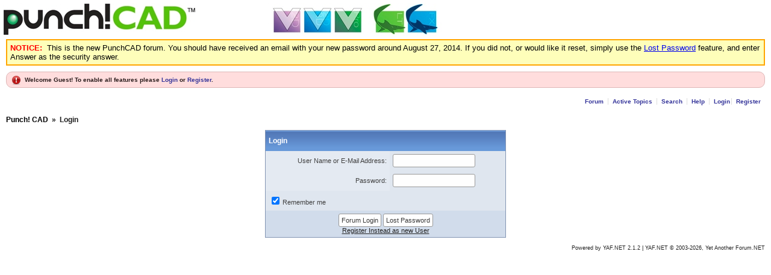

--- FILE ---
content_type: text/css
request_url: https://forum.punchcad.com/Themes/punchcad2/theme.css
body_size: 6290
content:
.yafnet .EditorDiv td
{
    padding: 0 !important;
    border: 0 !important;
}

.yafnet,
.yafnet td
{
	font-family: Verdana,Arial,Helvetica,sans-serif;
	font-size: 8.5pt;
}
.yafnet input,
.yafnet select 
{
    font-family: Verdana,Arial,Helvetica,sans-serif;
    -moz-border-radius: 3px;
    -webkit-border-radius: 3px;
	border-radius: 3px;	    
    font-size: 8pt;
    color: #3b3b3b;	
    padding: 4px;
    background-color: #fefefe;
    border: 1px solid #999;	
}

.yafnet input[type="image"]
{
    padding: 0;
    border: 0;
}

.yafnet input[type="checkbox"]
{
    border: 0;
    padding: 0;
    margin: 5px;
}

.yafnet input:hover,
.yafnet select:hover
{
    background-color: #eef;
    border: 1px solid #333;	
}


/* For BBCode Post Buttons */
.yafnet .ButtonOut {
	border: #7F9DB9 1px solid;
}
.yafnet .ButtonOver {
	background-color: #FFE1AC;
	border: #FFAD55 1px solid;
}
.yafnet .ButtonChecked {
	background-color: #FFCB7E;
	border: #FFAD55 1px solid;
}
.yafnet .ButtonOff {
	background-color: #C0C0C0;
	border: #7F9DB9 1px solid;
}
.yafnet img {
	border: 0;
}
.yafnet ul {
	margin: 2px;
	padding: 0;
}
.yafnet .postdiv ul {
	padding: 0 0 0 40px;
}
.yafnet li {
	margin-left: 15px;
}

/* yaf header */
.yafnet #yafheader
{
	font-size: 90%;
}
.yafnet #yafheader .outerMenuContainer
{
    
	line-height: 20px;
	padding: 0;
	margin: 3px 0;
}
.yafnet #yafheader ul li a
{
	font-weight: bold;
	padding: 2px
}

.yafnet li.menuGeneral {
padding-right: 5px !important;
}
.yafnet li.menuAdmin {
padding-right: 5px !important;
}
.yafnet #yafheader ul.menuAdminList
{
    margin-left: 10px !important;
}
.yafnet #yafheader ul.menuAdminList li a
{
    color: #999;
}
.yafnet #yafheader ul li
{
	padding: 0 0 0 5px;
	margin: 0;
	border-left: 1px solid #ddd;
}
.yafnet #yafheader ul li:first-child 
{
    border-left: none;
}
.yafnet .menuMyContainer
{
    float: none !important;
    display: inline;
}
.yafnet .menuContainer
{
    float: right !important;
    display: inline;
}
.yafnet .menuMyList
{
    margin-bottom: 10px;
}
.yafnet .menuMyList li a
{
	font-weight: bold;	
}
.yafnet .menuMyList li
{
    display: inline;
    padding: 0;
}
.yafnet .menuContainer .menuList
{
    float: left;
}
.yafnet .menuAdminList
{
    float: none !important;
}
.yafnet #yafheader .loggedInUser
{
    float: left !important;
    margin-right: 0 10px 0 10px;
}
.yafnet #yafheader .currentUser
{
	font-weight: bolder;
}
.yafnet #yafheader .guestUser  
{    
    background: url("error.png") #fdd no-repeat 8px 50%;
    color: #281b1b;
    font-size: 1em;
    font-weight: bold;
    line-height: 150%;
    margin: 0 auto;
    margin-bottom: 10px;
    border: 1px solid #deb7b7;
    padding: 5px 10px 5px 30px;
    -webkit-border-radius: 10px;
	-moz-border-radius: 10px;
	border-radius: 10px;
}

/* hyperlinks */
.yafnet a		{ text-decoration: none; color: #339; }
.yafnet a:hover		{ text-decoration: underline; color: #efefb4; }

/* custom forum images special styles */
.yafnet .forum_customimage_locked
{
    border: solid 2px #c93a4a;    
}

.yafnet .forum_customimage_newposts
{
    border: solid 2px #fe0300;
}

.yafnet .forum_customimage_nonewposts
{

}
/* added hover styles for jquery change in yafvision.js - much more responsive - and doesn't clash with 'hovercards' for users */
.yafnet .topicRow_hover, .topicRow_Alt_hover, .forumRow_hover, .forumRow_Alt_hover { background-color: #e9f2ff !important; }
/* end change */

.yafnet tr.topicRow .topicLastPost .avatarimage,
.yafnet tr.topicRow_Alt .topicLastPost .avatarimage,
.YAF_Pages_members .avatarimage,
.yafnet tr.topicRow .topicMain img.avatarimage,
.yafnet tr.topicRow_Alt .topicMain img.avatarimage
{
	width: 40px;
	height: 40px;
	float: left;
	padding: 3px;
}

.yafnet tr.topicRow .topicMain img.avatarimage,
.yafnet tr.topicRow_Alt .topicMain img.avatarimage
{
	padding-right: 8px;
}

.yafnet tr.topicRow a.post_link,
.yafnet tr.topicRow_Alt a.post_link
{
	font-size: 9pt;
	font-weight: bold;
}

.yafnet tr.topicRow .topicMain .description,
.yafnet tr.topicRow_Alt .topicMain .description
{
    color: #281b1b;
    font-size: 9pt;
    font-style:italic;
    font-weight:lighter;  
}

.yafnet tr.topicRow .topicMain img.avatarimage,
.yafnet tr.topicRow_Alt .topicMain img.avatarimage
{
	width: 40px;
	height: 40px;
	float: left;
	padding: 3px;	
	padding-right: 8px;
}
/* Header 1 - Main header */
.yafnet .header1 {
	background: url("bg_header2.png") repeat-x bottom #5880c0;
	background: -moz-linear-gradient(top, #85b8f5 0%, #5278b7 6%, #5880c0 31%, #6899d9 83%, #6899d9 100%);
	background: -webkit-gradient(linear, left top, left bottom, color-stop(0%,#85b8f5), color-stop(6%,#5278b7), color-stop(31%,#5880c0), color-stop(83%,#6899d9), color-stop(100%,#6899d9));
	background: -webkit-linear-gradient(top, #85b8f5 0%,#5278b7 6%,#5880c0 31%,#6899d9 83%,#6899d9 100%);
	background: -o-linear-gradient(top, #85b8f5 0%,#5278b7 6%,#5880c0 31%,#6899d9 83%,#6899d9 100%);
	background: -ms-linear-gradient(top, #85b8f5 0%,#5278b7 6%,#5880c0 31%,#6899d9 83%,#6899d9 100%);
	background: linear-gradient(to bottom, #85b8f5 0%,#5278b7 6%,#5880c0 31%,#6899d9 83%,#6899d9 100%);
	filter: progid:DXImageTransform.Microsoft.gradient(startColorstr=#5880c0, endColorstr=#6899d9);
	color: white;
	font-weight: bold;
	line-height: 24px;
	font-size:12px;
	text-align: left;
}

.yafnet .header1 select, .yafnet .header1 input, .yafnet .header2 select, .yafnet .header2 input { background-color: transparent; }

/* Links in header1 */
.yafnet a.HeaderTopicLink,
.yafnet tr.header1 a		{color:#FFFFFF!important;text-decoration:none}
.yafnet a.HeaderTopicLink:hover,
.yafnet tr.header1 a:hover	{color:#C0C0FF;text-decoration:underline}
/* Header 2 - Sub header */
.yafnet .header2 {
	background: url('bg_header2.png') repeat-x bottom;
	color: #3A4F6C;
	font-weight: bold;
	line-height: 18px;
}
.yafnet a.header2 { height: auto; background-color: Transparent; border-style: none; background-image: none; }
.yafnet td.header2links a				{color: #3A4F6C;text-decoration:none;font-size:7.5pt;}
.yafnet td.header2links	a:hover	{color: #3A4F6C;text-decoration:none;font-size:7.5pt;}
/* Footer1 - Bottom of tables */
.yafnet .footer1 {
  background-color: #D1DCEB;
	background: url('bg_footer1.png') repeat-x;
	font-size: 7pt;
	height: 28px;
}
.yafnet .footer1 select,
.yafnet tr.footer1 { border-top: 1px solid #5176B5; }
.yafnet .footer1 td {
  background-color: #D1DCEB;
	font-size: 7pt;
}
.yafnet .postformheader {
	background-color: #D1DCEB;
	font-weight:bold;
}
/* file attachment css */
.yafnet .fileattach {
	padding: 5px;
	background-color: #eeeeee;
	border: 1px solid #808080;
}
.yafnet .fileattach .filetitle,
.yafnet .fileattach .imgtitle {
	font-weight: bold;
	color: #444444;
	margin-bottom: 5px;
	font-size: 1.1em;
}
.yafnet .fileattach .attachedimg,
.yafnet .fileattach .attachedfile {
	margin-left: 10px;
}
.yafnet .fileattach a {
	font-weight: bold;
}
/* Header of posts */
.yafnet .postheader {
	background-color: #E4EAF2;
	color:#404040;
}
.yafnet .postContainer .message,
.yafnet .postContainer_Alt .message,
.yafnet .postContainer .postInfoBottom,
.yafnet .postContainer_Alt .postInfoBottom {
	border-right: 1px solid #8394B2;
}
/* User info and post/article */
.yafnet .post {
	background-color: #DFE6EF;
	color:#404040;
}
.yafnet .post_alt {
	background-color: #dfe9f7;
	color:#404040;	
}
/* Unresolved post in Moderation Reports */
.yafnet .post_res
{
    background-color: #f4e941;
    color:#404040;
}
.yafnet .post_priority {
	font-weight:bold;
}

/* Sticky &  Announcement Topic Row*/
.yafnet .priorityRow td {
	background-color: #eee
}

/* Footer of posts */
.yafnet .postfooter {
    background-color: #D1DCEB;
}
.yafnet .postfooter .editedinfo {
	color:#FF0000;
	font-weight:bold;
}
/* Area between posts */
.yafnet .postsep {
	background-color: #8394B2;
	height: 2px 
}
.yafnet .forumLinkCol .forumheading
{
	font-size: 9pt;
	font-weight: bold;
}
/* most tables are class 'content' */
.yafnet table.content {
	font-family: verdana,Arial,Helvetica,sans-serif;
	font-size: 8pt;
	border: 1px solid #8394B2;
	color: #000000;
	padding: 0;
	background-color: #FFFFFF;
	border-collapse: collapse;
}
.yafnet .content td,
.yafnet .content th {
	padding: 5px;
}
.yafnet #RichEdit td {
	padding: 0;
}
/* links inside content table*/
.yafnet .content a		{ color: #222; text-decoration: none; }
.yafnet .content a:hover	{ color: #3A4F6C; text-decoration: underline;  }
/* used for quoting messages */
.yafnet .quote {
	margin-left: 16px;
	padding-left: 16px;
}
.yafnet .innerquote {
	padding: 4px;
	background-color: #E4EAF2;
	border: 1px solid #8394B2;
}
/* used for code */
.yafnet .code {
	margin-left: 16px;
	padding-left: 16px;	
}
.yafnet span.highlight {
	background-color: Yellow;
	color: Black;
}
.yafnet .innercode {
	padding: 4px;
	background-color: #FFFFFF;
	border: 1px solid #95B4F3;
	color:#000000;
	font-family:Courier New,Courier;
}
/* font sizes */
.yafnet .smallfont	{ font-size: 7.5pt; }
.yafnet .largefont	{ font-size: 9pt; }
/* Image Links */
.yafnet a.imagelink {
	font-size: 8pt;
	font-weight: bold;
	color: #000080;
}
.yafnet a:hover.imagelink {
	text-decoration: underline;
	color: #0000FF;
	/*background-color: #D0D0D0;*/
}
/* Used for editor textarea */
.yafnet .posteditor {
	width: 100%;
	height: 200px;
	font-family: Verdana,Arial,Helvetica,sans-serif;
	font-size: 8pt;
}
/* Table just above and below tables */
.yafnet table.command {
	/*border: 1px solid blue;*/
	padding: 3px;
}
.yafnet .yafForumWelcome
{
	padding: 5px;
}
/* p-tag at the top of pages with navigation links */
.yafnet .yafPageLink { font-weight: bold; color: #202020; font-size: 9pt;     margin-top: 10px;
    margin-bottom: 10px;}
.yafnet .yafPageLink a { color: #000000; text-decoration: none }
.yafnet .yafPageLink a:hover { color: #6594D5; }
/* for printing */
.yafnet .print {
	border: 1px solid #C0C0C0;
}
.yafnet .printheader {
	background-color: #DDDDDD;
	color: #000000;
	padding: 4px;
}
.yafnet .printbody {
	background-color: #FFFFFF;
	color: #000000;
	padding: 4px;
}
.yafnet .yafactiveusers a.active_hidden {
	font-style: italic;
	color: #aaaaaa;
}
/*
Use this to setup overflow feature for your site.
On IE that would mean specifying a width so that the overflow will work properly.
This CSS already works on FireFox.
*/
/*Controls the look of Userbox Sections*/
.yafnet div.section
{
	padding: 5px;
	background-color:#f2f2f2;
	border: 1px solid #ddd;
	color: #888;
	font-size: 9pt;
	text-align: center;
	-moz-border-radius: 3px;
	-webkit-border-radius: 3px;	
	border-radius: 3px;	
}
.yafnet div.postdiv {
	width: 100%;
	min-height: 100px;
}
.yafnet div.AdMessage {
	min-height: 10px;
}
.yafnet .yafsignature
{
	border-top: solid 1px #666666;
	margin-top: 15px;
	padding-top: 5px;
}
.yafnet .DivTopSeparator
{
	clear: both;
}

/* CSS Pagelinks */
.yafnet .yafpager {
	color: #555555;
	margin: 6px 0 6px 0;
}
.yafnet a.pagelink,
.yafnet a.pagelinkfirst,
.yafnet a.pagelinklast,
.yafnet .pagecurrent,
.yafnet .pagecount
{
    text-decoration: none;
	background: #F5F5F5;
	border: 1px solid #444444;
	padding: 1px 3px 1px 3px;
	margin-right: 2px;
}
.yafnet .pagecount {
	margin-right: 5px;
}
.yafnet a.pagelinkfirst,
.yafnet a.pagelinklast{
	background: #e0e0e0;
}
.yafnet .pagecurrent{
	background: #dddddd;
}
.yafnet a.pagelink,
.yafnet a.pagelinkfirst,
.yafnet a.pagelinklast :hover {
	text-decoration: none;
	color: #000090;
}
/* CCS Buttons */
.yafnet .MultiQuoteButton,
.yafnet a.yaflittlebutton {
	background: transparent url('ButtonEnd.gif') no-repeat scroll top right;
    color: #FFFFFF;
    display: block;
    float: right;
	font-size: 9px; 
    height: 24px;
    margin: 2px 0 2px 2px;    
    padding-right: 4px;
    text-decoration: none;
    text-transform: uppercase;
    font-family: Arial;
    font-weight: bold;
}
.yafnet .MultiQuoteButton label,
.yafnet a.yaflittlebutton span {
    background: transparent url('ButtonBack.gif') no-repeat;
    display: block;
    line-height: 18px;
    padding: 4px 3px 2px 8px;
}
.yafnet a.yaflittlebutton img {
	vertical-align: middle;
	padding: 0 4px 2px 0;
}
.yafnet .MultiQuoteButton:hover,
.yafnet a.yaflittlebutton:hover {
	color: #000000;
	text-decoration: none;
}
.yafnet .Checked,
.yafnet a.yaflittlebutton:active {
    background-position: bottom right;
    outline: none;
}
.yafnet a.yaflittlebutton:active img {
    padding: 0 4px 2px 0;
}
.yafnet .Checked label,
.yafnet a.yaflittlebutton:active span{
    background-position: bottom left;
    padding: 4px 3px 2px 8px;
}
.yafnet a.yafcssbigbutton{
	background: transparent url('ButtonEndBig.gif') no-repeat scroll top right;
    color: #FFFFFF;
    display: block;
		font-size: 10px; 
    height: 24px;
    margin: 2px 0 2px 2px;    
    padding-right: 4px;
    text-decoration: none;
    text-transform: uppercase;
    font-family: Arial;
    font-weight: bold;
}
.yafnet a.yafcssbigbutton span{
    background: transparent url('ButtonBackBig.gif') no-repeat;
    display: block;
    line-height: 14px;
    padding: 5px 3px 5px 7px;
}
.yafnet a.yafcssbigbutton img{
	vertical-align: middle;
	padding: 0 4px 2px 0;
}
.yafnet a.yafcssbigbutton:hover {
	color: #000000;
	text-decoration: none;
}
.yafnet a.yafcssbigbutton:active{
    background-position: bottom right;
    outline: none; /* hide dotted outline in Firefox */
}
.yafnet a.yafcssbigbutton:active img{
    padding: 0 4px 2px 0;
}
.yafnet a.yafcssbigbutton:active span{
    background-position: bottom left;
    padding: 6px 3px 4px 7px;
}
/* poll vote link */
.yafnet a.pollvote:link {text-decoration: underline; color: #339;
}
/* css image button */
.yafnet a.yafcssimagebutton{
    background: transparent url('ButtonEnd.gif') no-repeat scroll top right;
    color: #ffffff;
    display: block;
    float: left;
	font-size: 10px; 
    height: 24px;
    margin: 2px 0 2px 2px;
    padding-right: 4px;
    text-decoration: none;
    text-transform: uppercase;
    font-family: Arial;
    font-weight: bold;
}
.yafnet a.yafcssimagebutton span{
    background: transparent url('ButtonBack.gif') no-repeat;
    display: block;
    line-height: 19px;
    padding: 3px 4px 2px 8px;
}
.yafnet a.yafcssimagebutton img{
	vertical-align: top;
	padding: 0 4px 0 0;
}
.yafnet a.yafcssimagebutton:hover{
	text-decoration: none;
	color: #000000;
}
.yafnet a.yafcssimagebutton:active{
    background-position: bottom right;
    outline: none; /* hide dotted outline in Firefox */
}
.yafnet a.yafcssimagebutton:active img{
    padding: 0 4px 0 0;
}
.yafnet a.yafcssimagebutton:active span{
    background-position: bottom left;
    padding: 4px 4px 1px 8px; /* push text down 1px */
}
/* CSS Popupmenu */
.yafnet .yafpopupmenu {
	background-color: #ffffff;
	border: 1px solid #333333;
	
}
.yafnet .yafpopupmenu ul {	
	list-style-type: none;
	padding: 0;
	margin: 0;
}
.yafnet .yafpopupmenu li {
	padding: 5px 10px 5px 10px;
	margin: 0;
	font-family: Verdana,Arial,Helvetica,sans-serif;
	font-size: 8.5pt;
	font-weight:normal;
	color:black;
}
.yafnet .yafpopupmenu li.popupitemhover {
	background-color: #cccccc;
}
/* ajax tabs */
.yafnet .ajax__tab_yaf .ajax__tab_header 
{
    font-family:"Helvetica Neue", Arial, Sans-Serif;
    background:url(tab-line.png) repeat-x bottom;
    font-size:12px;
    display:block;
}
.yafnet .ajax__tab_yaf .ajax__tab_header .ajax__tab_outer 
{
    background:url(tab.png) no-repeat left top;
    border-color:#222;
    color:#222;
    padding-left:10px;
    margin-right:3px;
}
.yafnet .ajax__tab_yaf .ajax__tab_header .ajax__tab_inner 
{
    background:url(tab.png) no-repeat right top;
    border-color:#666;
    color:#666;
    padding:3px 10px 2px 0;
}
.yafnet .ajax__tab_yaf .ajax__tab_hover .ajax__tab_inner 
{
    color:#000000;
}
.yafnet .ajax__tab_yaf .ajax__tab_active .ajax__tab_outer 
{
    background:url(tab.png) no-repeat 0pt -40px;
    border-bottom-color:#ffffff;
}
.yafnet .ajax__tab_yaf .ajax__tab_active .ajax__tab_inner 
{
    background:url(tab.png) no-repeat right -40px;
    color:#000000;
    border-color:#333
}
.yafnet .ajax__tab_yaf .ajax__tab_body 
{
    font-family:verdana,tahoma,helvetica;
    font-size:10pt;
    padding:8px;
    background-color:#ffffff;
    border:solid 1px #d7d7d7;
    border-top-width:0;
}

/* scrolling */
.yafnet .ajax__scroll_horiz {overflow-x:scroll;}
.yafnet .ajax__scroll_vert {overflow-y:scroll;}
.yafnet .ajax__scroll_both {overflow:scroll}
.yafnet .ajax__scroll_auto {overflow:auto}

/*Modal Popup*/
.modalBackground
{
	background-color:#000;
	filter:alpha(opacity=80);
	opacity:0.8;
}

.modalPopup
{
	background-color: #ffffff;
	border: 1px solid #aaaaaa;
	width: 400px;
	padding: 1px;
}

.modalPopup .modalBase
{

}

.modalPopup .modalHeader
{
	background-image: url('bg_header1.png');
	background-color: #7D8CFF;
	color: #FFFFFF;
	font-weight: bold;
	line-height: 22px;
	font-size:12px;
	padding: 5px;
}

.modalPopup .modalInner
{
	padding: 10px;
	text-align:center;
}

.modalPopup .modalInnerMain
{
	font-size: 9pt;
	font-weight: bold;
	color: #992222;
	text-align: center;
}

.modalPopup .modalInnerSub
{
	font-size: 8pt;
	color: #333333;
	text-align: center;
}

.modalPopup .modalFooter
{
	background-image: url('bg_footer1.png');
	padding: 5px;
	line-height: 28px;	
}

.modalPopup .modalFooter input
{
	display:block;
	vertical-align: middle;
	margin:0 auto;
}
/* Goto Page Form */
.gotoPageForm
{	
	background-color: #ffffff;
	border: 1px solid #555;
	width: 90px;
	margin: 1px;			
}
.gotoPageForm .gotoBase
{
	border: 1px solid #ffffff;
}
.gotoPageForm .gotoHeader
{
	background-image: url('bg_header1.png');
	color: #ffffff;
	font-weight: bold;	
	padding: 2px;	
}
.gotoPageForm .gotoInner
{
	padding: 2px;
}
.gotoPageForm .gotoInner input
{
	margin: 2px;
}
/* Album */
.yafnet .albumtitle:hover
{
	background-color: yellow;
}
.yafnet .content .albumtable td.albumimagebox
{
		padding-bottom:0;
}
.yafnet .content .albumtable td.albumtitlebox
{
		padding-top:0;
}

/* Override jquery ui font-size */
.ui-widget { font-size: 9pt!important; }

.yafnet .PopMenuLink {
	background: url("DownArrow.png") transparent no-repeat 100% 50%;
}

.yafnet .UserPopMenuLink {
    background: url("DownArrow.png") transparent no-repeat 100% 50%;
}

.yafnet .PrevTopicLink {
	background: url("LeftArrow.png") transparent no-repeat 0% 50%;
}

.yafnet .NextTopicLink {
	background: url("RightArrow.png") transparent no-repeat 100% 50%;
}

.yafnet .pagination{
	padding-top:4px;
	margin-right:2px;
}
.yafnet .pagination a, .yafnet .pagination span {
    text-decoration: none;
	background: #F5F5F5;
	border: 1px solid #444444;
	-moz-border-radius: 0.4em; 
	-webkit-border-radius: 0.4em;
	border-radius: 0.4em;
	padding: 1px 3px 1px 3px;
	margin-right: 2px;
}

.yafnet .pagination .current {
    background: #446bb8;
    color: #fff;
	border: 1px solid #AAE;
}

.yafnet .pagination .current.smiliesPagerPrev, .yafnet .pagination .current.smiliesPagerNext{
	color:#999;
	border-color:#999;
	background:#fff;
}
.yafnet .Unread {
	margin-left: 2px;
    padding:2px 4px 2px 4px;
    background-color:red;
	height:20px;
	-moz-border-radius: 0.4em;
    -webkit-border-radius: 0.4em;
	border-radius: 0.4em;
    box-shadow:1px 1px 1px gray;
}
.yafnet .Unread a {color:white!important;font-weight:bold!important;font-size:0.9em!important;}

/* Alpha Sort Control */
.yafnet dl.AlphaSort {border:1px solid #999;background-color: #DFE6EF;}
.yafnet dl.AlphaSort dt {padding-left:5px;padding-top:8px}
.yafnet dl.AlphaSort dd { background-color: #eef;color:#404040;border: 1px solid #3A4F6C}
.yafnet dl.AlphaSort .SelectedLetter {background-color: #6b9fe5;color:#404040;font-weight:bold}

.yafnet dl.AlphaSort dd:hover { background-color: #6b9fe5;color:#404040;cursor:pointer;}
.yafnet dl.AlphaSort dd:hover a { font-weight:bold}

/* clean up model dialog */
.ModalDialog .DialogContent {
  display:table;
  width: 370px;
  padding: 4px 0 4px 0;
  background: #eee;
}
.ModalDialog .modalHeader 
{
    padding: 4px;
    border: 1px solid #999;
  text-shadow: none;
  -webkit-box-shadow: none;
  -moz-box-shadow: none;
  box-shadow: none;
  color: #fff;
  background: #666;
  -webkit-border-radius: 1px;
  -moz-border-radius: 1px;
  border-radius: 1px;
  text-align:center;
  
  font-size: 10pt;
}

.ModalDialog .modalHeader h3
{
    display: inline;
}

.ModalDialog .modalFooter
{
    padding: 2px;
    text-align: right;
}

.ModalDialog input, .ModalDialog select
{
    padding: 0;
}

.ModalDialog hr
{
    height: 1px;
    border: 0;
    background-color: #aaa;
    clear:both;
}

.ModalDialog .modalInner
{
    display: inline;
}
.ModalDialog .StandardButton,
.ModalDialog .StandardButton:hover {
  background: #666;
}
.ModalDialog .close {
	top:10px;
	right:10px
}